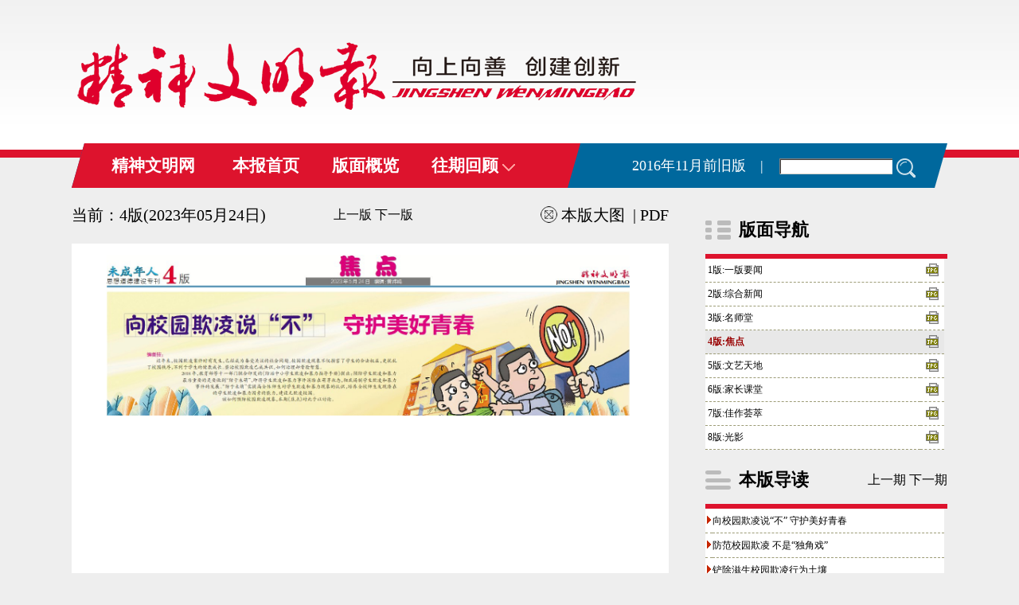

--- FILE ---
content_type: text/html; charset=utf-8
request_url: https://www.jswmb.cn/default/id/10821.html
body_size: 6232
content:

<html>
<head>
<meta http-equiv="Content-Type" content="text/html; charset=utf-8">
<meta http-equiv="X-UA-Compatible" content="IE=edge,chrome=1">
<title>精神文明报</title>
<meta name="baidu-site-verification" content="MFfzdE0Uzh" />
<meta http-equiv="Content-Security-Policy" content="upgrade-insecure-requests">
<meta name="keywords" content="精神文明报数字报:第2023年05月24日期 - 焦点" />
<meta name="description" content="精神文明报数字报:第2023年05月24日期 - 焦点"/>
<link href="/css/default.css" rel="stylesheet" />
<script>
 try {
   if (location.search.indexOf('?pc') !== 0 && /Android|Windows Phone|iPhone|iPod/i.test(navigator.userAgent)) {
    console.log('mobile');
     window.location.href = 'https://www.jswmb.cn/mdefault.aspx';
   } else {
     console.log('pc');
   }
 } catch (e) {}

</script>
<script src="/mjs/jquery-3.3.1.min.js"></script>
<script src="/mjs/jquery.maphilight.js"></script>
<script src="https://www.jswmb.cn/js/share_jswmb.js" type="text/javascript"></script>
<script type="text/javascript" charset="utf-8" src="https://res.wx.qq.com/open/js/jweixin-1.4.0.js"></script>
<!--script type="text/javascript" src="https://res.wx.qq.com/open/js/jweixin-1.4.0.js"></script>
<script type="text/javascript" src="/share/share.1.1.js"></script-->
<script type="text/javascript">
 $(document).ready(function () {
  $('#srcimg img').maphilight();

});
</script>
<!--script type="text/javascript" src="https://static.scwmw.cn/public/js/scwmw_public5.js"></script-->
<!--首页加灰-->
	<!--style type="text/css">
     #center { MARGIN-RIGHT: auto; MARGIN-LEFT: auto; }
     html { filter:progid:DXImageTransform.Microsoft.BasicImage(grayscale=1); -webkit-filter: grayscale(1); } 
     </style-->
</head>
<body>
<table style="width:100%;height:100%;margin-bottom: 50px;" cellpadding="0" cellspacing="0">
  <tr>
    <td><!--中间部分-->
      
      <table style="width:100%;" border="0" cellpadding="0"cellspacing="0">
        <div class="top">
          <div><img src="/images/logo.png" /></div>
        </div>
        <tr style="background:url(/images/navbb.png) repeat-x;">
          <td><table class="nav" border="0" cellpadding="0" cellspacing="0">
              <tr>
                <td style="width:152px;"><a href="https://www.jswmw.com.cn/" target="_blank">精神文明网</a></td>
                <td style="width:125px;"><a href="/default.html" target="_blank">本报首页</a></td>
                <td style="width:125px;"><a href="/allbm/10821.html">版面概览</a></td>
                <td style="width:125px;"><div onclick="showrl();">往期回顾 <img src="/images/nav-wq.png"/></div></td>
                <td style="width:292px;font-size:18px;font-weight: normal;text-align: right;"><a href="https://www.jswmw.com.cn/cnp/html/2016-10/29/node_1.htm">2016年11月前旧版　|</a></td>
                <td align="right"><input name="keyword" type="text" id="keyword" style="height:24px;width:142px; background:url(/images/search.gif) no-repeat; border:none; padding-left:5px;">
                  <input name="Btsearch" type="button" id="Btsearch" value="搜索" style="width:24px; height:24px; cursor:hand; background:url(/images/fdj.png); border:none; text-indent:-9999px;" onclick="searchWord()">
                  &nbsp;</td>
              </tr>
            </table></td>
        </tr>
        <tr>
          <td><table style="width:1100px;margin: 0 auto" border="0" cellspacing="0" cellpadding="0">
              <tbody>
                <tr>
                  <td width="750" valign="top">
				   <table width="100%" border="0" cellspacing="0" cellpadding="0">
                      <tbody>
                        <tr>
                          <td>
						    <table width="750px" border="0" cellspacing="0" cellpadding="0">
                              <tbody class="paper">
							    <!--<div class="jt"><td width='90' align='left'><a class='preart' href='/default/id/10820.html' id='ed_pre'>上一版</a>&nbsp;<a class='preart' href='/default/id/10822.html' id='ed_next'>下一版</a></td></div>-->
                                <tr>
                                  <td width="750">
								    <table width="750" border="0" cellspacing="0" cellpadding="0">
                                      <tbody>
                                        <tr>
                                          <td height="70" width="290" align="left" style="font-size:20px;" id="currentBM">当前：4版(2023年05月24日)</td>
										  <td width='90' align='left'><a class='preart' href='/default/id/10820.html' id='ed_pre'>上一版</a>&nbsp;<a class='preart' href='/default/id/10822.html' id='ed_next'>下一版</a></td>
                                          <td width="280" align="right" valign="center" style="font-size:20px;"><a href="/Uploadfiles/202305/20230524094702814.jpg" target="_blank" style="margin-right:5px;"><img src="/images/jpg.png" style="margin:0 5px -3px 0;">本版大图</a> | <a href="/uploadfiles/202305/2023-5-24-94720.7055475.pdf" target="_blank" id="bigbmshowpdf" class="bmshowpdf">PDF</a></td>
                                        </tr>
                                      </tbody>
                                    </table>
								  </td>
                                </tr>
                                <tr style="background: #fff;height: 1140px;">
                                  <td id="srcimg" style="padding:10px 30px;" valign="top"><IMG border=0 src="/Uploadfiles/202305/20230524094702814.jpg" width=450 useMap=#AutoMap1><MAP name=AutoMap1><AREA href="/article/10821/57677.html" shape=rect coords=6,31,332,138 Point="向校园欺凌说“不” 守护美好青春" border="3"><AREA href="/article/10821/57678.html" shape=rect coords=1,172,82,476 Point="防范校园欺凌 不是“独角戏”" border="3"><AREA href="/article/10821/57679.html" shape=rect coords=92,143,351,309 Point="铲除滋生校园欺凌行为土壤" border="3"><AREA href="/article/10821/57680.html" shape=rect coords=95,318,346,496 Point="校园欺凌绝不能“娱乐化”呈现" border="3"><AREA href="/article/10821/57681.html" shape=rect coords=162,504,348,652 Point="“法治副校长”覆盖防范校园欺凌" border="3"><AREA href="/article/10821/57682.html" shape=rect coords=357,200,448,651 Point="科学“划定边界”更利于精准防治校园欺凌" border="3"></MAP></td>
                                </tr>
                              </tbody>
                            </table>
						  </td>
                        </tr>
                      </tbody>
                    </table>
				  </td>
					
					

				  <td width="40"></td>
				  
                  <td width="300" valign="top" style="padding-top:15px;">

				    <table width="300" border="0" cellspacing="0" cellpadding="0">
                      <tbody>
                        <div class="bmdh bt">版面导航</div>
                        <tr>
                          <td style="background: #fff;">
                              <table cellspacing="0" cellpadding="0" width="300" border="0" id="bmdhTable">
                                <tbody>
                                  <tr class='bmdh_tr' style='background-color: rgb(255,255, 255);height:30px;'><td class='default' align='left' style='border-bottom:1px dashed #9d9c77;font-size:12px;color:#414141;font-family:verdana;'>&nbsp;<a class='rigth_bmdh_href' style='' href='/default/id/10818.html'>1版:一版要闻</a></td><td nowrap='' align='middle' width='30' style='border-bottom:1px dashed #9d9c77;'><a href='../../Uploadfiles/202305/20230524094429921.jpg' target='_blank' class='bmshowpdf'><img height='16' src='/images/jpg.gif' width='16' border='0'></a></td></tr><tr class='bmdh_tr' style='background-color: rgb(255,255, 255);height:30px;'><td class='default' align='left' style='border-bottom:1px dashed #9d9c77;font-size:12px;color:#414141;font-family:verdana;'>&nbsp;<a class='rigth_bmdh_href' style='' href='/default/id/10819.html'>2版:综合新闻</a></td><td nowrap='' align='middle' width='30' style='border-bottom:1px dashed #9d9c77;'><a href='../../Uploadfiles/202305/20230524094523910.jpg' target='_blank' class='bmshowpdf'><img height='16' src='/images/jpg.gif' width='16' border='0'></a></td></tr><tr class='bmdh_tr' style='background-color: rgb(255,255, 255);height:30px;'><td class='default' align='left' style='border-bottom:1px dashed #9d9c77;font-size:12px;color:#414141;font-family:verdana;'>&nbsp;<a class='rigth_bmdh_href' style='' href='/default/id/10820.html'>3版:名师堂</a></td><td nowrap='' align='middle' width='30' style='border-bottom:1px dashed #9d9c77;'><a href='../../Uploadfiles/202305/20230524094541639.jpg' target='_blank' class='bmshowpdf'><img height='16' src='/images/jpg.gif' width='16' border='0'></a></td></tr><tr class='bmdh_tr' style='background-color: rgb(232,232, 232);height:30px;'><td class='default' align='left' style='border-bottom:1px dashed #9d9c77;font-size:12px;color:#414141;font-family:verdana;'>&nbsp;<a class='rigth_bmdh_href' style='color:#900; font-weight:bold;' href='/default/id/10821.html'>4版:焦点</a></td><td nowrap='' align='middle' width='30' style='border-bottom:1px dashed #9d9c77;'><a href='../../Uploadfiles/202305/20230524094702814.jpg' target='_blank' class='bmshowpdf'><img height='16' src='/images/jpg.gif' width='16' border='0'></a></td></tr><tr class='bmdh_tr' style='background-color: rgb(255,255, 255);height:30px;'><td class='default' align='left' style='border-bottom:1px dashed #9d9c77;font-size:12px;color:#414141;font-family:verdana;'>&nbsp;<a class='rigth_bmdh_href' style='' href='/default/id/10822.html'>5版:文艺天地</a></td><td nowrap='' align='middle' width='30' style='border-bottom:1px dashed #9d9c77;'><a href='../../Uploadfiles/202305/20230524094754461.jpg' target='_blank' class='bmshowpdf'><img height='16' src='/images/jpg.gif' width='16' border='0'></a></td></tr><tr class='bmdh_tr' style='background-color: rgb(255,255, 255);height:30px;'><td class='default' align='left' style='border-bottom:1px dashed #9d9c77;font-size:12px;color:#414141;font-family:verdana;'>&nbsp;<a class='rigth_bmdh_href' style='' href='/default/id/10823.html'>6版:家长课堂</a></td><td nowrap='' align='middle' width='30' style='border-bottom:1px dashed #9d9c77;'><a href='../../Uploadfiles/202305/20230524094824783.jpg' target='_blank' class='bmshowpdf'><img height='16' src='/images/jpg.gif' width='16' border='0'></a></td></tr><tr class='bmdh_tr' style='background-color: rgb(255,255, 255);height:30px;'><td class='default' align='left' style='border-bottom:1px dashed #9d9c77;font-size:12px;color:#414141;font-family:verdana;'>&nbsp;<a class='rigth_bmdh_href' style='' href='/default/id/10824.html'>7版:佳作荟萃</a></td><td nowrap='' align='middle' width='30' style='border-bottom:1px dashed #9d9c77;'><a href='../../Uploadfiles/202305/20230524094922673.jpg' target='_blank' class='bmshowpdf'><img height='16' src='/images/jpg.gif' width='16' border='0'></a></td></tr><tr class='bmdh_tr' style='background-color: rgb(255,255, 255);height:30px;'><td class='default' align='left' style='border-bottom:1px dashed #9d9c77;font-size:12px;color:#414141;font-family:verdana;'>&nbsp;<a class='rigth_bmdh_href' style='' href='/default/id/10825.html'>8版:光影</a></td><td nowrap='' align='middle' width='30' style='border-bottom:1px dashed #9d9c77;'><a href='../../Uploadfiles/202305/20230524095002489.jpg' target='_blank' class='bmshowpdf'><img height='16' src='/images/jpg.gif' width='16' border='0'></a></td></tr>
                                </tbody>
                              </table>
						  </td>
                        </tr>
                      </tbody>
                    </table>

				   
				   <table width="300" border="0" cellspacing="0" cellpadding="0" align="center">
                              <tbody>
                                <div class="bbdd bt">本版导读<span><a class='preart' href='/default/pid/5657.html' id='preHref'>上一期</a>&nbsp;<a class='preart' href='/default/pid/5659.html' id='preHref'>下一期</a></span></div>
                                <tr>
                                  <td>
								   <table width="300" border="0" cellspacing="0" cellpadding="0">
                                      <tbody>
                                        <tr>
                                          <td style="background: #fff;">
										  <table cellspacing="0" cellpadding="0" border="0" width="300">
											<tbody>
											  <tr class='wzlb_tr'><td valign='top' style='border-bottom:1px dashed #9d9c77;height:30px;line-height:30px;vertical-align: middle;'><img src='/images/pp.gif' width='7' height='11'></td><td class='default' valign='top' style='border-bottom:1px dashed #9d9c77; font-size:12px;color:#414141;font-family:verdana;'><div style='display: inline;line-height:30px;' id='content_1_1'><a href='/article/10821/57677.html'>向校园欺凌说“不” 守护美好青春</a></div><span style='display:none'>#article-pretitle#~~~#article-subtitle#</span></td></tr><tr class='wzlb_tr'><td valign='top' style='border-bottom:1px dashed #9d9c77;height:30px;line-height:30px;vertical-align: middle;'><img src='/images/pp.gif' width='7' height='11'></td><td class='default' valign='top' style='border-bottom:1px dashed #9d9c77; font-size:12px;color:#414141;font-family:verdana;'><div style='display: inline;line-height:30px;' id='content_1_1'><a href='/article/10821/57678.html'>防范校园欺凌 不是“独角戏”</a></div><span style='display:none'>#article-pretitle#~~~#article-subtitle#</span></td></tr><tr class='wzlb_tr'><td valign='top' style='border-bottom:1px dashed #9d9c77;height:30px;line-height:30px;vertical-align: middle;'><img src='/images/pp.gif' width='7' height='11'></td><td class='default' valign='top' style='border-bottom:1px dashed #9d9c77; font-size:12px;color:#414141;font-family:verdana;'><div style='display: inline;line-height:30px;' id='content_1_1'><a href='/article/10821/57679.html'>铲除滋生校园欺凌行为土壤</a></div><span style='display:none'>#article-pretitle#~~~#article-subtitle#</span></td></tr><tr class='wzlb_tr'><td valign='top' style='border-bottom:1px dashed #9d9c77;height:30px;line-height:30px;vertical-align: middle;'><img src='/images/pp.gif' width='7' height='11'></td><td class='default' valign='top' style='border-bottom:1px dashed #9d9c77; font-size:12px;color:#414141;font-family:verdana;'><div style='display: inline;line-height:30px;' id='content_1_1'><a href='/article/10821/57680.html'>校园欺凌绝不能“娱乐化”呈现</a></div><span style='display:none'>#article-pretitle#~~~#article-subtitle#</span></td></tr><tr class='wzlb_tr'><td valign='top' style='border-bottom:1px dashed #9d9c77;height:30px;line-height:30px;vertical-align: middle;'><img src='/images/pp.gif' width='7' height='11'></td><td class='default' valign='top' style='border-bottom:1px dashed #9d9c77; font-size:12px;color:#414141;font-family:verdana;'><div style='display: inline;line-height:30px;' id='content_1_1'><a href='/article/10821/57681.html'>“法治副校长”覆盖防范校园欺凌</a></div><span style='display:none'>#article-pretitle#~~~#article-subtitle#</span></td></tr><tr class='wzlb_tr'><td valign='top' style='border-bottom:1px dashed #9d9c77;height:30px;line-height:30px;vertical-align: middle;'><img src='/images/pp.gif' width='7' height='11'></td><td class='default' valign='top' style='border-bottom:1px dashed #9d9c77; font-size:12px;color:#414141;font-family:verdana;'><div style='display: inline;line-height:30px;' id='content_1_1'><a href='/article/10821/57682.html'>科学“划定边界”更利于精准防治校园欺凌</a></div><span style='display:none'>#article-pretitle#~~~#article-subtitle#</span></td></tr>
											</tbody>
										  </table>
										  </td>
                                        </tr>
                                        <tr>
                                          <td><iframe id="banner_middle2" name="banner_middle2" marginwidth="0" marginheight="20" frameborder="0" width="300" scrolling="no" height="100px" src="/ewm.html" ></iframe></td>
                                        </tr>
                                      </tbody>
                                    </table>
								   </td>
                                </tr>
                              </tbody>
                   </table>

				  </td>
					
					
					
					
				  
				  
                </tr>
              </tbody>
            </table></td>
        </tr>

      </table></td>
  </tr>
</table>
<table width="100%">
	<tr>
	  <td width="100%" height="100" style="background:#fff;border-top:8px solid #DD132D;" align="center">
	   <iframe scrolling="0" frameborder="0" name="banner_foot" id="banner_foot" src="/footer.html" style="margin: 0 auto;width: 1000px;height: 75px;"></iframe>
	  </td>
	</tr>
</table>
<div id="rlview" onclick="hideall();" style="display:none;position:absolute;z-index:99;width:300px;height:220px; overflow:hidden;border:solid 1px red;box-shadow:initial 10px; left :0;top:0;background-color:white;">
  <iframe src="/calender.html" style="width:100%;height:100%;" scrolling="no"></iframe>
</div>
<script type="text/javascript">
       var rrl = 0;
        function showrl() {
            var obj = document.getElementById("rlview");
            if (rrl == 1) { rrl = 0; obj.style.display = "none"; return; }
            rrl = 1;
            obj.style.top = "200px";
            obj.style.left = document.body.clientWidth/2-230+"px";
            obj.style.display = "block";
        }
        function searchWord() {
            var url = "";
            var obj = document.getElementById("keyword");
            //var key = escape(document.getElementById("keyword").value);//编码
            var key = encodeURI(obj.value);//编码
            url = "search.aspx" + "?key=" + key ;
            window.open(url);
        }
        function hideall() {
            var rl = document.getElementById("rlview");
            rrl = 0;
            rl.style.display = "none";
        }
window.onload= function(){
            document.getElementById("srcimg").style.zoom = 1.46;
}
</script> 
<!--<script type="text/javascript">

        

        var timeout = null;//onresize触发次数过多，设置定时器
        window.onresize = function () {
            clearTimeout(timeout);
           timeout = setTimeout(function () { window.location.reload(); }, 100);//页面大小变化，重新加载页面以刷新MAP
        }

        //获取MAP中元素属性
        function adjust() {
            var map = document.getElementsByName("AutoMap1");
            var tmp = document.getElementById("srcimg");
            tmp = tmp.childNodes[1];
            tmp.setAttribute("style", "width:100%;height:100%;");
            //var element = map.childNodes;
            var element = document.getElementsByTagName("area");
            var itemNumber = element.length;
            for (var i = 0; i < itemNumber; i++) {
                var item = i;
                var oldCoords = element[item].coords;
                var newcoords = adjustPosition(oldCoords);
                element[item].setAttribute("coords", newcoords);
            }
            var test = element;
        };

        //调整MAP中坐标
        function adjustPosition(position) {
            var tmp = document.getElementById("srcimg");
            tmp = tmp.childNodes[1];
            tmp.setAttribute("style","width:100%;height:100%;");
            var pageWidth = tmp.width;// document.body.clientWidth;//获取页面宽度
            var pageHeith = tmp.height;// document.body.clientHeight;//获取页面高度

            var imageWidth = 660;//<span style="white-space:pre">	</span>//图片的长宽
            var imageHeigth = 1077;

            var each = position.split(",");
            //获取每个坐标点
            for (var i = 0; i < each.length; i++) {
                each[i] = Math.round(parseInt(each[i]) * pageWidth / imageWidth).toString();//x坐标
                i++;
                each[i] = Math.round(parseInt(each[i]) * pageHeith / imageHeigth).toString();//y坐标
            }
            //生成新的坐标点
            var newPosition = "";
            for (var i = 0; i < each.length; i++) {
                newPosition += each[i];
                if (i < each.length - 1) {
                    newPosition += ",";
                }
            }
            return newPosition;
        };
		adjust();
</script> 
<script>
var _hmt = _hmt || [];
(function() {
  var hm = document.createElement("script");
  hm.src = "https://hm.baidu.com/hm.js?ee6688ef5f370e9d5acb27cbebc63cf8";
  var s = document.getElementsByTagName("script")[0]; 
  s.parentNode.insertBefore(hm, s);
})();
</script> 
<script>
(function(){
    var bp = document.createElement('script');
    var curProtocol = window.location.protocol.split(':')[0];
    if (curProtocol === 'https') {
        bp.src = 'https://zz.bdstatic.com/linksubmit/push.js';        
    }
    else {
        bp.src = 'http://push.zhanzhang.baidu.com/push.js';
    }
    var s = document.getElementsByTagName("script")[0];
    s.parentNode.insertBefore(bp, s);
})();
</script>-->
</body>
</html>


--- FILE ---
content_type: text/html
request_url: https://www.jswmb.cn/ewm.html
body_size: 354
content:
<!DOCTYPE html>
<html>
<head>
<meta http-equiv="Content-Type" content="text/html; charset=utf-8"/>
    <title></title>
	<meta charset="utf-8" />
</head>
<body>
    <div style="width:100%;height:100%;text-align:center;vertical-align:middle;">
        <img src="Images/ewm.jpg" style="width:150px;" />
    </div>
</body>
</html>


--- FILE ---
content_type: text/html
request_url: https://www.jswmb.cn/footer.html
body_size: 1131
content:
<!DOCTYPE html PUBLIC "-//W3C//DTD HTML 4.01 Transitional//EN">
<!-- saved from url=(0055)http://www.cnepaper.com/jswmb/framepage/banner_foot.htm -->
<html>
<head>
    <meta http-equiv="Content-Type" content="text/html; charset=GBK">

    <title>foot</title>

    <style type="text/css">
        <!--
        body {
            background-color: #fff;
            font-size: 12pxpx;
            color: #333;
        }

        a {
            font-size: 12px;
            color: #333;
            text-decoration: none;
        }

            a:hover {
                font-size: 12px;
                color: #333;
                text-decoration: underline;
            }

        body, td, th, prelink {
            font-size: 12px;
        }

        .STYLE30 {
            color: #B52008;
            font-weight: bold;
        }

        .commonlight2 {
            background-color: #a2dbff;
        }

        .commoncolor3 {
            background-color: #FFFFFF;
        }
        -->
    </style>

</head>

<body leftmargin="0" topmargin="0" marginwidth="0" marginheight="0">

    <table width="974" border="0" cellpadding="0" cellspacing="0" style="padding-top:22px;">
        <tbody>
            <tr>
                <td align="center" height="25" style="line-height:20px;">
                    &#169;精神文明报 版权所有 &nbsp;<a target="_parent" href="http://beian.miit.gov.cn">蜀ICP备19005180号-1</a>
                    <span class="fzlogo"><a href="https://www.jswmw.com.cn/" target="_blank">精神文明网</a>&nbsp;</span>
                    <span class="fzlogo">提供服务</span>
                    <script type="text/javascript">document.write(unescape("%3Cspan id='cnzz_stat_icon_1280088810'%3E%3C/span%3E%3Cscript src='https://s9.cnzz.com/stat.php%3Fid%3D1280088810%26show%3Dpic2' type='text/javascript'%3E%3C/script%3E"));</script>
                </td>
            </tr>
        </tbody>
    </table>


</body>
</html>

--- FILE ---
content_type: text/html; charset=utf-8
request_url: https://www.jswmb.cn/calender.html
body_size: 1287
content:


<HTML><HEAD><LINK rel=stylesheet type=text/css href="../images/Rl.css">
<META content="text/html; charset=gb2312" http-equiv=content-type></HEAD>
<BODY>

    <script>
        function nav(in0)
        {
            document.location.href = "/calender/" + in0+".html";
        }
    </script>

<INPUT id=dWantShow type=hidden value=2009-10-06 name=hidden> <SPAN id=showarea>
    <table  border='1' cellpadding='2' cellspacing='0' bordercolor='#e0dbd5'  id='calendar' width='100%' height='100%' bgColor='#FFFFFF' borderColorLight='#ba0707' borderColorDark='#ffffff'><tr style='text-align: center;'><td colspan='7'><input type=button style='cursor:pointer;width: 40px;height: 25px;' class=buttons title='向前翻1年' value='<<' onclick="nav('2025-1-1');"> <input type=button style='cursor:pointer;width: 40px;height: 25px;' class=buttons title='向前翻1月' value='<' onclick="nav('2025-12-1');">　2026年1月　 <input type=button style='cursor:pointer;width: 40px;height: 25px;' class=buttons title='向后翻1月' value='>' onclick="nav('2026-2-1');"> <input type=button style='cursor:pointer;width: 40px;height: 25px;' class=buttons title='向前翻1年' value='>>' onclick="nav('2027-1-1');"><tr style='text-align: center;' bgcolor=#b30606><td style='font-size:12px;color:#FFFFFF'><b>日</b></td><td style='font-size:12px;color:#FFFFFF'><b>一</b></td><td style='font-size:12px;color:#FFFFFF'><b>二</b></td><td style='font-size:12px;color:#FFFFFF'><b>三</b></td><td style='font-size:12px;color:#FFFFFF'><b>四</b></td><td style='font-size:12px;color:#FFFFFF'><b>五</b></td><td style='font-size:12px;color:#FFFFFF'><b>六</b></td></tr><td align='center'>&nbsp;</td><td align='center'>&nbsp;</td><td align='center'>&nbsp;</td><td align='center'>&nbsp;</td><td bgcolor='#EDF2F8' height='20' align='center'>1</td><td bgcolor='#EDF2F8' height='20' align='center'>2</td><td bgcolor='#EDF2F8' height='20' align='center'>3</td></tr><tr height='18' align='center'><td bgcolor='#EDF2F8' height='20' align='center'>4</td><td background='/images/rl_di.gif' align='center'><a href=/default/date/2026-1-5.html target=_parent><font color='FF0000'><b>5</b></font></a></td><td background='/images/rl_di.gif' align='center'><a href=/default/date/2026-1-6.html target=_parent><font color='FF0000'><b>6</b></font></a></td><td background='/images/rl_di.gif' align='center'><a href=/default/date/2026-1-7.html target=_parent><font color='FF0000'><b>7</b></font></a></td><td background='/images/rl_di.gif' align='center'><a href=/default/date/2026-1-8.html target=_parent><font color='FF0000'><b>8</b></font></a></td><td background='/images/rl_di.gif' align='center'><a href=/default/date/2026-1-9.html target=_parent><font color='FF0000'><b>9</b></font></a></td><td bgcolor='#EDF2F8' height='20' align='center'>10</td></tr><tr height='18' align='center'><td bgcolor='#EDF2F8' height='20' align='center'>11</td><td background='/images/rl_di.gif' align='center'><a href=/default/date/2026-1-12.html target=_parent><font color='FF0000'><b>12</b></font></a></td><td background='/images/rl_di.gif' align='center'><a href=/default/date/2026-1-13.html target=_parent><font color='FF0000'><b>13</b></font></a></td><td background='/images/rl_di.gif' align='center'><a href=/default/date/2026-1-14.html target=_parent><font color='FF0000'><b>14</b></font></a></td><td background='/images/rl_di.gif' align='center'><a href=/default/date/2026-1-15.html target=_parent><font color='FF0000'><b>15</b></font></a></td><td background='/images/rl_di.gif' align='center'><a href=/default/date/2026-1-16.html target=_parent><font color='FF0000'><b>16</b></font></a></td><td bgcolor='#EDF2F8' height='20' align='center'>17</td></tr><tr height='18' align='center'><td bgcolor='#EDF2F8' height='20' align='center'>18</td><td background='/images/rl_di.gif' align='center'><a href=/default/date/2026-1-19.html target=_parent><font color='FF0000'><b>19</b></font></a></td><td background='/images/rl_di.gif' align='center'><a href=/default/date/2026-1-20.html target=_parent><font color='FF0000'><b>20</b></font></a></td><td background='/images/rl_di.gif' align='center'><a href=/default/date/2026-1-21.html target=_parent><font color='FF0000'><b>21</b></font></a></td><td background='/images/rl_di.gif' align='center'><a href=/default/date/2026-1-22.html target=_parent><font color='FF0000'><b>22</b></font></a></td><td background='/images/rl_di.gif' align='center'><a href=/default/date/2026-1-23.html target=_parent><font color='FF0000'><b>23</b></font></a></td><td bgcolor='#EDF2F8' height='20' align='center'>24</td></tr><tr height='18' align='center'><td bgcolor='#EDF2F8' height='20' align='center'>25</td><td bgcolor='#EDF2F8' height='20' align='center'>26</td><td bgcolor='#EDF2F8' height='20' align='center'>27</td><td bgcolor='#EDF2F8' height='20' align='center'>28</td><td bgcolor='#EDF2F8' height='20' align='center'>29</td><td bgcolor='#EDF2F8' height='20' align='center'>30</td><td bgcolor='#EDF2F8' height='20' align='center'>31</td></tr><tr style='text-align: center;'><td colspan='7'><input type=button style='cursor:pointer;width: 40px;height: 25px;' class=button value='<<' onclick="nav('2025-1-1');">  <input type=button style='cursor:pointer;width: 40px;height: 25px;' class=button value='<' onclick="nav('2025-12-1');">  <input style='cursor:pointer;width: 40px;height: 25px;' class=button type=button value=今天 onclick="nav('2026-01-25');"> <input type=button style='cursor:pointer;width: 40px;height: 25px;' class=button value='>' onclick="nav('2026-2-1');"> <input type=button style='cursor:pointer;width: 40px;height: 25px;' class=button value='>>' onclick="nav('2027-1-1');">  </table>
</SPAN></BODY></HTML>

--- FILE ---
content_type: text/css
request_url: https://www.jswmb.cn/css/default.css
body_size: 1730
content:
* {
    margin: 0;
    padding: 0;
    /*font-size: 13px;*/
    box-sizing: border-box;
    -moz-box-sizing: border-box;
    -webkit-box-sizing: border-box;
	font-family:"微软雅黑","Microsoft YaHei","宋体";
}
html,body{
	width: 100%;
	height: 100%;
	min-height: 100%;
    -webkit-text-size-adjust: none;
	background: #eee;
}

#main {
	position: absolute;
    top: 10px;
    bottom: 40px;
	width: 100%;
	padding: 0 10px;
    overflow: auto;
	/*padding-top: 50px; 去掉头部前的中间模块样式*/
    -webkit-overflow-scrolling: touch;
}
#main img{
	width: 100%;
}

#scroller{
	margin: 0px;
	padding: 5px;
	border: 1px solid #cad0ce;
}
a {
    text-decoration:none;
    color:black;
}
footer {
    position: fixed;
    bottom: 0;
    width: 100%;
    height: 40px;
    z-index: 2;
    background-color: #FFF;
}
footer ul {
	list-style: none;
    padding: 0;
    width: 100%;
    height: 40px;
}
footer li {
    width: 33.33%;
    float: left;
    line-height: 40px;
    margin-left: 0!important;
}
footer a{
    display: block;
    width: 100%;
    height: 40px;
	padding-left: 50px;
    color: #333!important;
    font-size: 14px;
	text-decoration: none!important;
	background-position: 10px;
	background-repeat: no-repeat;
	background-size: 30px 30px;
}
/**目录*/
#catalog {
	position: fixed;
	bottom: -100%;
	left: 0;
	width: 100%;
    height: 100%;
    overflow: auto;
    -webkit-overflow-scrolling: touch;
}
#catalog ul{
    width: 100%;
	list-style: none;
    padding-bottom: 40px;
}
#catalog li {
	width: 100%;
	height: 45px;
	font-size: 12px;
}
#catalog a {
	display: block;
	width: 100%;
	padding: 0 30px;
	color: #333;
	font-size: 16px;
	text-decoration: none;
	line-height: 44px;
	background-color: #FFF;
	border-bottom: 1px solid #CCC;
    white-space: nowrap;
    text-overflow: ellipsis;
    overflow:hidden;
}
#catalog #caption{
	padding: 0 25px;
    font-weight: 500;
	font-size: 18px;
	line-height: 43px;
    background-color: #EEE;
	border-top: 1px solid #CCC;   
}
#catalog a.on{
    color: #FFF;
    background-color: #D9383D;
}
/**版面1*/
#page-1 {
	position: fixed;
	top: 0;
    left: -220px;
    bottom: 40px;
	width: 220px;
    background-color: #ccc;
    overflow: auto;
    -webkit-overflow-scrolling: touch;
}
#page-1 ul{
    width: 100%;
	list-style: none;
    padding: 10px 0;
}
#page-1 li {
	width: 100%;
	height: 40px;
	font-size: 12px;
	line-height: 40px;
	display: block;
    white-space:nowrap;
	text-overflow:ellipsis;
	-o-text-overflow:ellipsis;
	overflow: hidden;
}
#page-1 a  {
	color: #333;
	margin-left: 20px;
	text-decoration: none;
}
/**版面2*/
#page-2 {
	position: fixed;
	bottom: -160px;
	left: 50%;
	width: 288px;
	height: 200px;
    margin-left: -144px;
	background-color: #FFF;
	border: 1px solid #D9383D;
    overflow: auto;
    -webkit-overflow-scrolling: touch;
}
#page-2 ul{
    width: 100%;
	list-style: none;
    padding: 10px;
}
#page-2 li {
	width: 14.2%;
	height: 36px;
	font-size: 12px;
	line-height: 36px;
    padding: 0 5px;
    float: left;
}
#page-2 a {
	display: block;
	width: 30px;
	height: 30px;
    line-height: 30px;
	padding: 0 4px;
    margin: 3px 4px;
    float: left;
	color: #333;
	font-size: 12px;
	text-decoration: none;
}
/**版面3*/
#page-3 {
	position: fixed;
	bottom: -180px;
	left: 50%;
	width: 288px;
	height: 220px;
	margin-left: -144px;
	background-color: #FFF;
	border: 1px solid #D9383D;
    -webkit-overflow-scrolling: touch;
}
#page-3 ul{
    width: 100%;
	list-style: none;
    padding: 20px 15px 0 15px;
}
#page-3 li {
	width: 45%;
    height: 210px;
    margin: 0 2.5%;
    float: left;
}
#page-3 a {
    position: relative;
    display: block;
    width: 100%;
    height: 0;
    padding-bottom: 150%;
    float: left;
    background-position: center;
    background-repeat: no-repeat;
    background-size: cover;
	text-decoration: none;
    border: 1px solid #999;
    border-radius: 3px;
}
#page-3 a  span{
    position: absolute;
    display: block;
    width: 100%;
    bottom: -36px;
    color: #333;
	font-size: 12px;
    line-height: 35px;
    text-align: center;
}
/**蒙板样式*/
#mask {
	display: none;
	position: fixed;;
	top: 0;
	left: 0;
	width: 100%;
	height: 100%;
	background: rgba(0,0,0,0.2);
}
/**日期插件样式修改*/
.form_date {
	position: fixed;
	bottom: 0;
	left: 50%;
	margin-left: -144px;
	width: 288px;
	height: 60px;
	z-index:-20;
    border: 1px solid #FFF;
}
.datetimepicker {
	padding: 10px;
}
.table-condensed tbody>tr>td {
	padding: 8px 12px;

}
.datetimepicker-days  td.active {
	background-color: #D9383D!important;
	background-image: none!important;
}


.paper{position: relative;}
.top{height:180px;background: url(../images/topbb.jpg) repeat-x;}
.top div{width: 1100px;margin: 0 auto;padding-top: 40px;}
/*.jt{width: 750px;height: 0; position: relative;}
.jt a{top:480px;width:28px;height:44px;display: block; position: absolute;z-index: 99;text-indent: -999;overflow: hidden;background: #786363}
#ed_pre{left:5px;background:url(../images/jt-l.png);}
#ed_next{right:5px;background:url(../images/jt-r.png);}*/
.nav{width: 1100px;height: 56px; margin: 0 auto;background: url(../images/nav02.png);padding: 0 30px 0 50px;}
.nav td{color: #fff;line-height: 54px;font-size: 21px;font-weight: bold;}
.nav td a{color: #fff;}
.nav td:nth-child(4){cursor: pointer;}
.bmdh{background: url(../images/bmdh.png) no-repeat;}
.bbdd{background: url(../images/bbdd.png) no-repeat;}
.bt{height:48px;font-size: 22px;font-weight: bold;line-height:24px;padding-left:42px;border-bottom:6px solid #DD132D;margin-top: 26px;}
.bbdd span{font-size: 16px;font-weight: normal;float: right;}

.info-nav{width:100%;height:40px;border-bottom: 1px #ccc solid;margin: 0 auto 30px;color: #999;}
.info-nav a{color: #888;cursor: pointer;}





--- FILE ---
content_type: text/css
request_url: https://www.jswmb.cn/images/Rl.css
body_size: 735
content:
BODY {
	FONT-SIZE: 12px;  MARGIN: 0px; COLOR: #e0dbd5; TEXT-ALIGN: center;
}
TD {
	FONT-SIZE: 12px; COLOR: #000000; FONT-FAMILY: "����",Arial, Helvetica, sans-serif; TEXT-DECORATION: none
}
TH {
	FONT-SIZE: 12px; COLOR: #000000; LINE-HEIGHT: 24px; FONT-FAMILY: "����",Arial, Helvetica, sans-serif; TEXT-DECORATION: none
}
A {
	FONT-SIZE: 12px; COLOR: #000000; LINE-HEIGHT: 20px; FONT-FAMILY: "����",Arial, Helvetica, sans-serif; TEXT-DECORATION: none;
hide-focus: expression( this.hideFocus=true );outline: none;
}

A:hover {
	FONT-SIZE: 12px; COLOR: #cc3300; LINE-HEIGHT: 20px; FONT-FAMILY: "����",Arial, Helvetica, sans-serif; TEXT-DECORATION: none
}
.input {BORDER-RIGHT: #000000 1px solid; BORDER-TOP: #000000 1px solid; FONT-SIZE: 12px; BORDER-LEFT: #000000 1px solid; COLOR: #000000; BORDER-BOTTOM: #000000 1px solid; BACKGROUND-COLOR: #ffffff;font-family: "Verdana"; height:18px;}
.formText{height:18px;padding:0 1px 1px;*padding:1px 1px 0;border:1px solid #f1ede2;background:#fff;cursor:pointer;}
.clickBtn{height:20px;padding:0 1px 1px;*padding:1px 1px 0;border:1px solid #fff;background:#f1ede2;cursor:pointer;}
.INPUT.button{BORDER-RIGHT: #bd2121 1px solid;BORDER-TOP: #bd2121 1px solid;BORDER-LEFT: #bd2121 1px solid;BORDER-BOTTOM: #ff9900 1px solid;BACKGROUND-COLOR: #EDF2F8;font-family:����;}
.button{BORDER-RIGHT: #bd2121 1px solid;BORDER-TOP: #bd2121 1px solid;BORDER-LEFT: #bd2121 1px solid;BORDER-BOTTOM: #ff9900 1px solid;BACKGROUND-COLOR: #EDF2F8;font-family:����;}
.buttons
{BORDER-RIGHT: #bd2121 1px solid;BORDER-TOP: #bd2121 1px solid;BORDER-LEFT: #bd2121 1px solid;BORDER-BOTTOM: #ff9900 1px solid;BACKGROUND-COLOR:#cc0606;font-family:����;borderColorLight:#ba0707;borderColorDark:#ffffff;color: #ffffff; width:18px;font-weight : bold;margin-left: 0px;padding: 0px;
}

--- FILE ---
content_type: application/javascript
request_url: https://www.jswmb.cn/js/share_jswmb.js
body_size: 1226
content:
<!-- 微信分享 -->
$(function(){
  //常规
  var thisTitle = $("title").html() ? $("title").html() : "精神文明报";
  var thisDesc = $('meta[name="description"]').attr("content") ? $('meta[name="description"]').attr("content") : "精神文明报";
  var thisUrl = window.location.href;
  var thisImg = $("#ozoom").find("img").eq(0).attr("src") ? "https://www.jswmb.cn/"+$("#ozoom").find("img").eq(0).attr("src") : "https://www.jswmb.cn/images/jswmb.png"
  $(window).on('load',function(){
    //外框架
    var title = thisTitle;
    var desc = thisDesc;
    var link =  thisUrl;
    var imgUrl = thisImg;
      var ua = window.navigator.userAgent.toLowerCase();
      if (ua.match(/MicroMessenger/i) == 'micromessenger') {
      $.ajax({
        url: 'https://mp.scwmw.cn/OtherJswmwWx/getWeChat',
        type: 'POST',
        dataType: 'jsonp',
        data: {url: thisUrl},
        jsonpCallback:"jsonpReturn",
        success: function(data){
          //微信JS接口
          wx.config({
            debug: false, // 开启调试模式,调用的所有api的返回值会在客户端alert出来，若要查看传入的参数，可以在pc端打开，参数信息会通过log打出，仅在pc端时才会打印。
            appId: data.appId, // 必填，公众号的唯一标识
            timestamp: data.timestamp, // 必填，生成签名的时间戳
            nonceStr: data.nonceStr, // 必填，生成签名的随机串
            signature: data.signature,// 必填，签名，见附录1
            jsApiList: ['onMenuShareTimeline','onMenuShareAppMessage','onMenuShareQQ','onMenuShareWeibo','onMenuShareQZone'] // 必填，需要使用的JS接口列表，所有JS接口列表见附录2
          });
          wx.ready(function () {
            wx.onMenuShareTimeline({
              title: title, // 分享标题
              link: link, // 分享链接
              imgUrl: imgUrl, // 分享图标
            });
            wx.onMenuShareAppMessage({
              title: title, // 分享标题
              desc: desc,
              link: link, // 分享链接
              imgUrl: imgUrl, // 分享图标
              type: '', // 分享类型,music、video或link，不填默认为link
              dataUrl: '', // 如果type是music或video，则要提供数据链接，默认为空
            });
            wx.onMenuShareQQ({
              title: title, // 分享标题
              desc: desc,
              link: link, // 分享链接
              imgUrl: imgUrl // 分享图标
            });
            wx.onMenuShareQQ({
              title: title, // 分享标题
              desc: desc,
              link: link, // 分享链接
              imgUrl: imgUrl // 分享图标
            });
            wx.onMenuShareWeibo({
              title: title, // 分享标题
              desc: desc,
              link: link, // 分享链接
              imgUrl: imgUrl // 分享图标
            });
            wx.onMenuShareQZone({
              title: title, // 分享标题
              desc: desc,
              link: link, // 分享链接
              imgUrl: imgUrl // 分享图标
            });
          });
        },
        error: function(XMLHttpRequest, textStatus, errorThrown){
            console.log(textStatus);
        }
      });
      }
  });
});